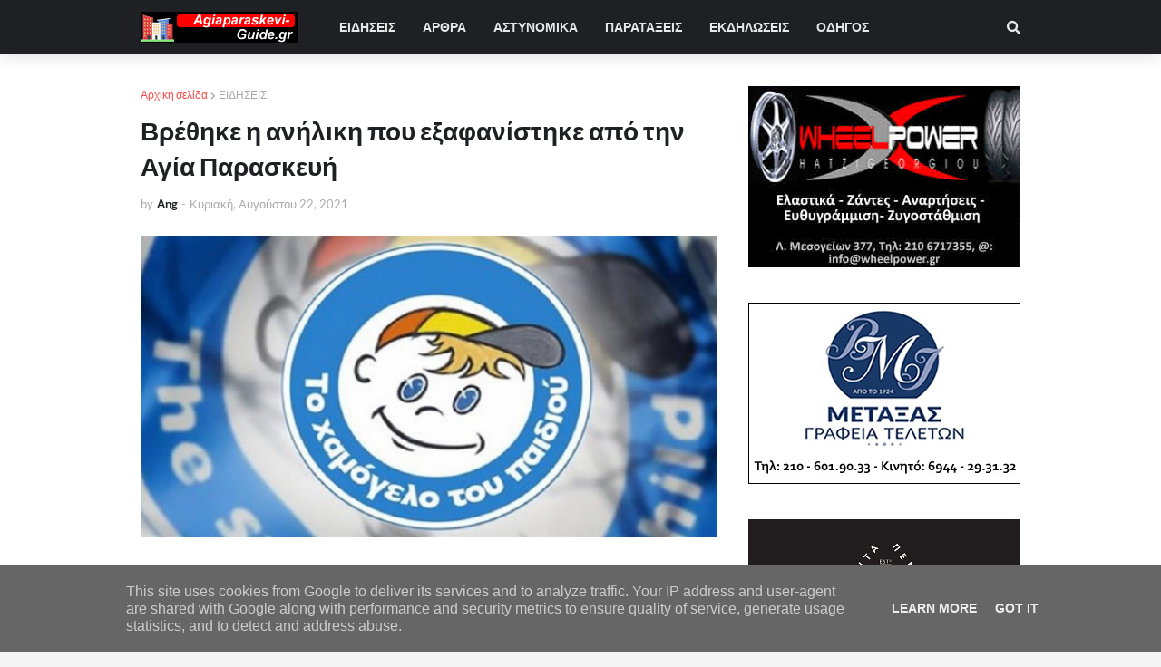

--- FILE ---
content_type: text/html; charset=utf-8
request_url: https://www.google.com/recaptcha/api2/aframe
body_size: 265
content:
<!DOCTYPE HTML><html><head><meta http-equiv="content-type" content="text/html; charset=UTF-8"></head><body><script nonce="3k3KBWtv00seU1mr3ameoQ">/** Anti-fraud and anti-abuse applications only. See google.com/recaptcha */ try{var clients={'sodar':'https://pagead2.googlesyndication.com/pagead/sodar?'};window.addEventListener("message",function(a){try{if(a.source===window.parent){var b=JSON.parse(a.data);var c=clients[b['id']];if(c){var d=document.createElement('img');d.src=c+b['params']+'&rc='+(localStorage.getItem("rc::a")?sessionStorage.getItem("rc::b"):"");window.document.body.appendChild(d);sessionStorage.setItem("rc::e",parseInt(sessionStorage.getItem("rc::e")||0)+1);localStorage.setItem("rc::h",'1769610586912');}}}catch(b){}});window.parent.postMessage("_grecaptcha_ready", "*");}catch(b){}</script></body></html>